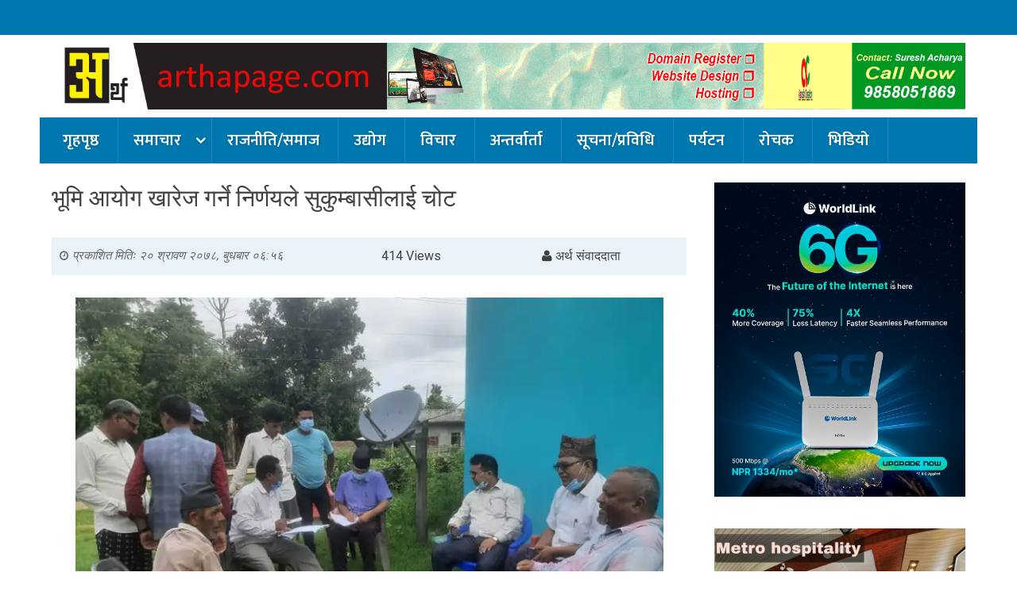

--- FILE ---
content_type: text/html; charset=UTF-8
request_url: https://arthapage.com/2021/08/31152/
body_size: 21876
content:
<!DOCTYPE html>
<html lang="en-US" prefix="og: http://ogp.me/ns# fb: http://ogp.me/ns/fb#">
<head>
<meta charset="UTF-8">
<meta property="fb:pages" content="1736170013325889" />
<meta name="viewport" content="width=device-width, initial-scale=1">
<link rel="profile" href="http://gmpg.org/xfn/11">
<link rel="pingback" href="https://arthapage.com/xmlrpc.php">
<link href="https://fonts.googleapis.com/css?family=Ek+Mukta:400,500,600,700,800|Teko:400,500,600,700,800" rel="stylesheet">
<!-- custom scrollbar CSS -->
<link rel="stylesheet" href="https://malihu.github.io/custom-scrollbar/jquery.mCustomScrollbar.min.css">
	
<!-- jQuery lib -->
<script src="https://ajax.googleapis.com/ajax/libs/jquery/1.11.0/jquery.min.js"></script>
	
<!-- custom scrollbar plugin script -->
<script src="https://malihu.github.io/custom-scrollbar/jquery.mCustomScrollbar.concat.min.js"></script>
<script src="https://ajax.googleapis.com/ajax/libs/jquery/1.9.1/jquery.min.js"></script>
<script type="text/javascript" id="st_insights_js" src="http://w.sharethis.com/button/buttons.js?publisher=fb960407-b621-4951-87ad-a02ab9322e71"></script>
	
	
<meta name='robots' content='index, follow, max-image-preview:large, max-snippet:-1, max-video-preview:-1' />

	<!-- This site is optimized with the Yoast SEO plugin v26.5 - https://yoast.com/wordpress/plugins/seo/ -->
	<title>भूमि आयोग खारेज गर्ने निर्णयले सुकुम्बासीलाई चोट - Arthapage</title>
	<link rel="canonical" href="https://arthapage.com/2021/08/31152/" />
	<meta property="og:locale" content="en_US" />
	<meta property="og:type" content="article" />
	<meta property="og:title" content="भूमि आयोग खारेज गर्ने निर्णयले सुकुम्बासीलाई चोट - Arthapage" />
	<meta property="og:description" content="लिलु डुम्रे /नेपाल लाईभबाट सरकारले भूमिसम्बन्धी समस्या समाधान आयोग खारेज गरेको छ। मंगलबारको मन्त्रिपरिषद् बैठकले देवी ज्ञवाली नेतृत्वको आयोग खारेज गर्ने निर्णय गरेको हो। तत्कालीन प्रधानमन्त्री केपी शर्मा ओलीले एमाले नेता ज्ञवालीको अध्यक्षतामा २०७७ वैशाखमा आयोग गठन गरेका थिए। भूमिहीन सुकुम्बासीलाई जग्गा उपलब्ध गराउन तथा अव्यवस्थित बसोबासीलाई व्यवस्थापन गर्ने भन्दै सरकारले आयोग गठन गरेको थियो। आयोग [&hellip;]" />
	<meta property="og:url" content="https://arthapage.com/2021/08/31152/" />
	<meta property="og:site_name" content="Arthapage" />
	<meta property="article:author" content="www.facebook.com/nepalgunjbusiness" />
	<meta property="article:published_time" content="2021-08-04T01:11:00+00:00" />
	<meta property="article:modified_time" content="2021-08-04T01:18:25+00:00" />
	<meta property="og:image" content="https://arthapage.com/wp-content/uploads/2021/08/123-1.jpg" />
	<meta name="author" content="अर्थ संवाददाता" />
	<meta name="twitter:card" content="summary_large_image" />
	<meta name="twitter:creator" content="@nepalgunjbusiness" />
	<meta name="twitter:label1" content="Written by" />
	<meta name="twitter:data1" content="अर्थ संवाददाता" />
	<meta name="twitter:label2" content="Est. reading time" />
	<meta name="twitter:data2" content="4 minutes" />
	<script type="application/ld+json" class="yoast-schema-graph">{"@context":"https://schema.org","@graph":[{"@type":"Article","@id":"https://arthapage.com/2021/08/31152/#article","isPartOf":{"@id":"https://arthapage.com/2021/08/31152/"},"author":{"name":"अर्थ संवाददाता","@id":"https://arthapage.com/#/schema/person/3c5a676ae10efceb776e04f0eab331c8"},"headline":"भूमि आयोग खारेज गर्ने निर्णयले सुकुम्बासीलाई चोट","datePublished":"2021-08-04T01:11:00+00:00","dateModified":"2021-08-04T01:18:25+00:00","mainEntityOfPage":{"@id":"https://arthapage.com/2021/08/31152/"},"wordCount":8,"publisher":{"@id":"https://arthapage.com/#organization"},"image":{"@id":"https://arthapage.com/2021/08/31152/#primaryimage"},"thumbnailUrl":"https://arthapage.com/wp-content/uploads/2021/08/123-1.jpg","articleSection":["नियमित समाचार","ब्रेकिङ न्यूज"],"inLanguage":"en-US"},{"@type":"WebPage","@id":"https://arthapage.com/2021/08/31152/","url":"https://arthapage.com/2021/08/31152/","name":"भूमि आयोग खारेज गर्ने निर्णयले सुकुम्बासीलाई चोट - Arthapage","isPartOf":{"@id":"https://arthapage.com/#website"},"primaryImageOfPage":{"@id":"https://arthapage.com/2021/08/31152/#primaryimage"},"image":{"@id":"https://arthapage.com/2021/08/31152/#primaryimage"},"thumbnailUrl":"https://arthapage.com/wp-content/uploads/2021/08/123-1.jpg","datePublished":"2021-08-04T01:11:00+00:00","dateModified":"2021-08-04T01:18:25+00:00","breadcrumb":{"@id":"https://arthapage.com/2021/08/31152/#breadcrumb"},"inLanguage":"en-US","potentialAction":[{"@type":"ReadAction","target":["https://arthapage.com/2021/08/31152/"]}]},{"@type":"ImageObject","inLanguage":"en-US","@id":"https://arthapage.com/2021/08/31152/#primaryimage","url":"https://i0.wp.com/arthapage.com/wp-content/uploads/2021/08/123-1.jpg?fit=960%2C720&ssl=1","contentUrl":"https://i0.wp.com/arthapage.com/wp-content/uploads/2021/08/123-1.jpg?fit=960%2C720&ssl=1","width":960,"height":720},{"@type":"BreadcrumbList","@id":"https://arthapage.com/2021/08/31152/#breadcrumb","itemListElement":[{"@type":"ListItem","position":1,"name":"Home","item":"https://arthapage.com/"},{"@type":"ListItem","position":2,"name":"भूमि आयोग खारेज गर्ने निर्णयले सुकुम्बासीलाई चोट"}]},{"@type":"WebSite","@id":"https://arthapage.com/#website","url":"https://arthapage.com/","name":"Arthapage","description":"Only Business Talk","publisher":{"@id":"https://arthapage.com/#organization"},"potentialAction":[{"@type":"SearchAction","target":{"@type":"EntryPoint","urlTemplate":"https://arthapage.com/?s={search_term_string}"},"query-input":{"@type":"PropertyValueSpecification","valueRequired":true,"valueName":"search_term_string"}}],"inLanguage":"en-US"},{"@type":"Organization","@id":"https://arthapage.com/#organization","name":"Arthapage","url":"https://arthapage.com/","logo":{"@type":"ImageObject","inLanguage":"en-US","@id":"https://arthapage.com/#/schema/logo/image/","url":"https://i0.wp.com/arthapage.com/wp-content/uploads/2019/11/cropped-74602148_2137404139887769_3485207579489992704_n.jpg?fit=1200%2C240&ssl=1","contentUrl":"https://i0.wp.com/arthapage.com/wp-content/uploads/2019/11/cropped-74602148_2137404139887769_3485207579489992704_n.jpg?fit=1200%2C240&ssl=1","width":1200,"height":240,"caption":"Arthapage"},"image":{"@id":"https://arthapage.com/#/schema/logo/image/"}},{"@type":"Person","@id":"https://arthapage.com/#/schema/person/3c5a676ae10efceb776e04f0eab331c8","name":"अर्थ संवाददाता","image":{"@type":"ImageObject","inLanguage":"en-US","@id":"https://arthapage.com/#/schema/person/image/","url":"https://secure.gravatar.com/avatar/712ce8af5300f6e2711b6d08b8b5eb39df4ac456e9f09d9d7a86aec630f49fe0?s=96&d=mm&r=g","contentUrl":"https://secure.gravatar.com/avatar/712ce8af5300f6e2711b6d08b8b5eb39df4ac456e9f09d9d7a86aec630f49fe0?s=96&d=mm&r=g","caption":"अर्थ संवाददाता"},"sameAs":["http://www.nepalgunjbusiness.com","www.facebook.com/nepalgunjbusiness","https://x.com/nepalgunjbusiness"],"url":"https://arthapage.com/author/kamal/"}]}</script>
	<!-- / Yoast SEO plugin. -->


<link rel='dns-prefetch' href='//secure.gravatar.com' />
<link rel='dns-prefetch' href='//stats.wp.com' />
<link rel='dns-prefetch' href='//fonts.googleapis.com' />
<link rel='dns-prefetch' href='//v0.wordpress.com' />
<link rel='preconnect' href='//c0.wp.com' />
<link rel='preconnect' href='//i0.wp.com' />
<link rel="alternate" type="application/rss+xml" title="Arthapage &raquo; Feed" href="https://arthapage.com/feed/" />
<script type="text/javascript" id="wpp-js" src="https://arthapage.com/wp-content/plugins/wordpress-popular-posts/assets/js/wpp.min.js?ver=7.3.6" data-sampling="0" data-sampling-rate="100" data-api-url="https://arthapage.com/wp-json/wordpress-popular-posts" data-post-id="31152" data-token="9dc828462c" data-lang="0" data-debug="0"></script>
<link rel="alternate" title="oEmbed (JSON)" type="application/json+oembed" href="https://arthapage.com/wp-json/oembed/1.0/embed?url=https%3A%2F%2Farthapage.com%2F2021%2F08%2F31152%2F" />
<link rel="alternate" title="oEmbed (XML)" type="text/xml+oembed" href="https://arthapage.com/wp-json/oembed/1.0/embed?url=https%3A%2F%2Farthapage.com%2F2021%2F08%2F31152%2F&#038;format=xml" />
<style id='wp-img-auto-sizes-contain-inline-css' type='text/css'>
img:is([sizes=auto i],[sizes^="auto," i]){contain-intrinsic-size:3000px 1500px}
/*# sourceURL=wp-img-auto-sizes-contain-inline-css */
</style>
<style id='wp-emoji-styles-inline-css' type='text/css'>

	img.wp-smiley, img.emoji {
		display: inline !important;
		border: none !important;
		box-shadow: none !important;
		height: 1em !important;
		width: 1em !important;
		margin: 0 0.07em !important;
		vertical-align: -0.1em !important;
		background: none !important;
		padding: 0 !important;
	}
/*# sourceURL=wp-emoji-styles-inline-css */
</style>
<style id='wp-block-library-inline-css' type='text/css'>
:root{--wp-block-synced-color:#7a00df;--wp-block-synced-color--rgb:122,0,223;--wp-bound-block-color:var(--wp-block-synced-color);--wp-editor-canvas-background:#ddd;--wp-admin-theme-color:#007cba;--wp-admin-theme-color--rgb:0,124,186;--wp-admin-theme-color-darker-10:#006ba1;--wp-admin-theme-color-darker-10--rgb:0,107,160.5;--wp-admin-theme-color-darker-20:#005a87;--wp-admin-theme-color-darker-20--rgb:0,90,135;--wp-admin-border-width-focus:2px}@media (min-resolution:192dpi){:root{--wp-admin-border-width-focus:1.5px}}.wp-element-button{cursor:pointer}:root .has-very-light-gray-background-color{background-color:#eee}:root .has-very-dark-gray-background-color{background-color:#313131}:root .has-very-light-gray-color{color:#eee}:root .has-very-dark-gray-color{color:#313131}:root .has-vivid-green-cyan-to-vivid-cyan-blue-gradient-background{background:linear-gradient(135deg,#00d084,#0693e3)}:root .has-purple-crush-gradient-background{background:linear-gradient(135deg,#34e2e4,#4721fb 50%,#ab1dfe)}:root .has-hazy-dawn-gradient-background{background:linear-gradient(135deg,#faaca8,#dad0ec)}:root .has-subdued-olive-gradient-background{background:linear-gradient(135deg,#fafae1,#67a671)}:root .has-atomic-cream-gradient-background{background:linear-gradient(135deg,#fdd79a,#004a59)}:root .has-nightshade-gradient-background{background:linear-gradient(135deg,#330968,#31cdcf)}:root .has-midnight-gradient-background{background:linear-gradient(135deg,#020381,#2874fc)}:root{--wp--preset--font-size--normal:16px;--wp--preset--font-size--huge:42px}.has-regular-font-size{font-size:1em}.has-larger-font-size{font-size:2.625em}.has-normal-font-size{font-size:var(--wp--preset--font-size--normal)}.has-huge-font-size{font-size:var(--wp--preset--font-size--huge)}.has-text-align-center{text-align:center}.has-text-align-left{text-align:left}.has-text-align-right{text-align:right}.has-fit-text{white-space:nowrap!important}#end-resizable-editor-section{display:none}.aligncenter{clear:both}.items-justified-left{justify-content:flex-start}.items-justified-center{justify-content:center}.items-justified-right{justify-content:flex-end}.items-justified-space-between{justify-content:space-between}.screen-reader-text{border:0;clip-path:inset(50%);height:1px;margin:-1px;overflow:hidden;padding:0;position:absolute;width:1px;word-wrap:normal!important}.screen-reader-text:focus{background-color:#ddd;clip-path:none;color:#444;display:block;font-size:1em;height:auto;left:5px;line-height:normal;padding:15px 23px 14px;text-decoration:none;top:5px;width:auto;z-index:100000}html :where(.has-border-color){border-style:solid}html :where([style*=border-top-color]){border-top-style:solid}html :where([style*=border-right-color]){border-right-style:solid}html :where([style*=border-bottom-color]){border-bottom-style:solid}html :where([style*=border-left-color]){border-left-style:solid}html :where([style*=border-width]){border-style:solid}html :where([style*=border-top-width]){border-top-style:solid}html :where([style*=border-right-width]){border-right-style:solid}html :where([style*=border-bottom-width]){border-bottom-style:solid}html :where([style*=border-left-width]){border-left-style:solid}html :where(img[class*=wp-image-]){height:auto;max-width:100%}:where(figure){margin:0 0 1em}html :where(.is-position-sticky){--wp-admin--admin-bar--position-offset:var(--wp-admin--admin-bar--height,0px)}@media screen and (max-width:600px){html :where(.is-position-sticky){--wp-admin--admin-bar--position-offset:0px}}

/*# sourceURL=wp-block-library-inline-css */
</style><style id='global-styles-inline-css' type='text/css'>
:root{--wp--preset--aspect-ratio--square: 1;--wp--preset--aspect-ratio--4-3: 4/3;--wp--preset--aspect-ratio--3-4: 3/4;--wp--preset--aspect-ratio--3-2: 3/2;--wp--preset--aspect-ratio--2-3: 2/3;--wp--preset--aspect-ratio--16-9: 16/9;--wp--preset--aspect-ratio--9-16: 9/16;--wp--preset--color--black: #000000;--wp--preset--color--cyan-bluish-gray: #abb8c3;--wp--preset--color--white: #ffffff;--wp--preset--color--pale-pink: #f78da7;--wp--preset--color--vivid-red: #cf2e2e;--wp--preset--color--luminous-vivid-orange: #ff6900;--wp--preset--color--luminous-vivid-amber: #fcb900;--wp--preset--color--light-green-cyan: #7bdcb5;--wp--preset--color--vivid-green-cyan: #00d084;--wp--preset--color--pale-cyan-blue: #8ed1fc;--wp--preset--color--vivid-cyan-blue: #0693e3;--wp--preset--color--vivid-purple: #9b51e0;--wp--preset--gradient--vivid-cyan-blue-to-vivid-purple: linear-gradient(135deg,rgb(6,147,227) 0%,rgb(155,81,224) 100%);--wp--preset--gradient--light-green-cyan-to-vivid-green-cyan: linear-gradient(135deg,rgb(122,220,180) 0%,rgb(0,208,130) 100%);--wp--preset--gradient--luminous-vivid-amber-to-luminous-vivid-orange: linear-gradient(135deg,rgb(252,185,0) 0%,rgb(255,105,0) 100%);--wp--preset--gradient--luminous-vivid-orange-to-vivid-red: linear-gradient(135deg,rgb(255,105,0) 0%,rgb(207,46,46) 100%);--wp--preset--gradient--very-light-gray-to-cyan-bluish-gray: linear-gradient(135deg,rgb(238,238,238) 0%,rgb(169,184,195) 100%);--wp--preset--gradient--cool-to-warm-spectrum: linear-gradient(135deg,rgb(74,234,220) 0%,rgb(151,120,209) 20%,rgb(207,42,186) 40%,rgb(238,44,130) 60%,rgb(251,105,98) 80%,rgb(254,248,76) 100%);--wp--preset--gradient--blush-light-purple: linear-gradient(135deg,rgb(255,206,236) 0%,rgb(152,150,240) 100%);--wp--preset--gradient--blush-bordeaux: linear-gradient(135deg,rgb(254,205,165) 0%,rgb(254,45,45) 50%,rgb(107,0,62) 100%);--wp--preset--gradient--luminous-dusk: linear-gradient(135deg,rgb(255,203,112) 0%,rgb(199,81,192) 50%,rgb(65,88,208) 100%);--wp--preset--gradient--pale-ocean: linear-gradient(135deg,rgb(255,245,203) 0%,rgb(182,227,212) 50%,rgb(51,167,181) 100%);--wp--preset--gradient--electric-grass: linear-gradient(135deg,rgb(202,248,128) 0%,rgb(113,206,126) 100%);--wp--preset--gradient--midnight: linear-gradient(135deg,rgb(2,3,129) 0%,rgb(40,116,252) 100%);--wp--preset--font-size--small: 13px;--wp--preset--font-size--medium: 20px;--wp--preset--font-size--large: 36px;--wp--preset--font-size--x-large: 42px;--wp--preset--spacing--20: 0.44rem;--wp--preset--spacing--30: 0.67rem;--wp--preset--spacing--40: 1rem;--wp--preset--spacing--50: 1.5rem;--wp--preset--spacing--60: 2.25rem;--wp--preset--spacing--70: 3.38rem;--wp--preset--spacing--80: 5.06rem;--wp--preset--shadow--natural: 6px 6px 9px rgba(0, 0, 0, 0.2);--wp--preset--shadow--deep: 12px 12px 50px rgba(0, 0, 0, 0.4);--wp--preset--shadow--sharp: 6px 6px 0px rgba(0, 0, 0, 0.2);--wp--preset--shadow--outlined: 6px 6px 0px -3px rgb(255, 255, 255), 6px 6px rgb(0, 0, 0);--wp--preset--shadow--crisp: 6px 6px 0px rgb(0, 0, 0);}:where(.is-layout-flex){gap: 0.5em;}:where(.is-layout-grid){gap: 0.5em;}body .is-layout-flex{display: flex;}.is-layout-flex{flex-wrap: wrap;align-items: center;}.is-layout-flex > :is(*, div){margin: 0;}body .is-layout-grid{display: grid;}.is-layout-grid > :is(*, div){margin: 0;}:where(.wp-block-columns.is-layout-flex){gap: 2em;}:where(.wp-block-columns.is-layout-grid){gap: 2em;}:where(.wp-block-post-template.is-layout-flex){gap: 1.25em;}:where(.wp-block-post-template.is-layout-grid){gap: 1.25em;}.has-black-color{color: var(--wp--preset--color--black) !important;}.has-cyan-bluish-gray-color{color: var(--wp--preset--color--cyan-bluish-gray) !important;}.has-white-color{color: var(--wp--preset--color--white) !important;}.has-pale-pink-color{color: var(--wp--preset--color--pale-pink) !important;}.has-vivid-red-color{color: var(--wp--preset--color--vivid-red) !important;}.has-luminous-vivid-orange-color{color: var(--wp--preset--color--luminous-vivid-orange) !important;}.has-luminous-vivid-amber-color{color: var(--wp--preset--color--luminous-vivid-amber) !important;}.has-light-green-cyan-color{color: var(--wp--preset--color--light-green-cyan) !important;}.has-vivid-green-cyan-color{color: var(--wp--preset--color--vivid-green-cyan) !important;}.has-pale-cyan-blue-color{color: var(--wp--preset--color--pale-cyan-blue) !important;}.has-vivid-cyan-blue-color{color: var(--wp--preset--color--vivid-cyan-blue) !important;}.has-vivid-purple-color{color: var(--wp--preset--color--vivid-purple) !important;}.has-black-background-color{background-color: var(--wp--preset--color--black) !important;}.has-cyan-bluish-gray-background-color{background-color: var(--wp--preset--color--cyan-bluish-gray) !important;}.has-white-background-color{background-color: var(--wp--preset--color--white) !important;}.has-pale-pink-background-color{background-color: var(--wp--preset--color--pale-pink) !important;}.has-vivid-red-background-color{background-color: var(--wp--preset--color--vivid-red) !important;}.has-luminous-vivid-orange-background-color{background-color: var(--wp--preset--color--luminous-vivid-orange) !important;}.has-luminous-vivid-amber-background-color{background-color: var(--wp--preset--color--luminous-vivid-amber) !important;}.has-light-green-cyan-background-color{background-color: var(--wp--preset--color--light-green-cyan) !important;}.has-vivid-green-cyan-background-color{background-color: var(--wp--preset--color--vivid-green-cyan) !important;}.has-pale-cyan-blue-background-color{background-color: var(--wp--preset--color--pale-cyan-blue) !important;}.has-vivid-cyan-blue-background-color{background-color: var(--wp--preset--color--vivid-cyan-blue) !important;}.has-vivid-purple-background-color{background-color: var(--wp--preset--color--vivid-purple) !important;}.has-black-border-color{border-color: var(--wp--preset--color--black) !important;}.has-cyan-bluish-gray-border-color{border-color: var(--wp--preset--color--cyan-bluish-gray) !important;}.has-white-border-color{border-color: var(--wp--preset--color--white) !important;}.has-pale-pink-border-color{border-color: var(--wp--preset--color--pale-pink) !important;}.has-vivid-red-border-color{border-color: var(--wp--preset--color--vivid-red) !important;}.has-luminous-vivid-orange-border-color{border-color: var(--wp--preset--color--luminous-vivid-orange) !important;}.has-luminous-vivid-amber-border-color{border-color: var(--wp--preset--color--luminous-vivid-amber) !important;}.has-light-green-cyan-border-color{border-color: var(--wp--preset--color--light-green-cyan) !important;}.has-vivid-green-cyan-border-color{border-color: var(--wp--preset--color--vivid-green-cyan) !important;}.has-pale-cyan-blue-border-color{border-color: var(--wp--preset--color--pale-cyan-blue) !important;}.has-vivid-cyan-blue-border-color{border-color: var(--wp--preset--color--vivid-cyan-blue) !important;}.has-vivid-purple-border-color{border-color: var(--wp--preset--color--vivid-purple) !important;}.has-vivid-cyan-blue-to-vivid-purple-gradient-background{background: var(--wp--preset--gradient--vivid-cyan-blue-to-vivid-purple) !important;}.has-light-green-cyan-to-vivid-green-cyan-gradient-background{background: var(--wp--preset--gradient--light-green-cyan-to-vivid-green-cyan) !important;}.has-luminous-vivid-amber-to-luminous-vivid-orange-gradient-background{background: var(--wp--preset--gradient--luminous-vivid-amber-to-luminous-vivid-orange) !important;}.has-luminous-vivid-orange-to-vivid-red-gradient-background{background: var(--wp--preset--gradient--luminous-vivid-orange-to-vivid-red) !important;}.has-very-light-gray-to-cyan-bluish-gray-gradient-background{background: var(--wp--preset--gradient--very-light-gray-to-cyan-bluish-gray) !important;}.has-cool-to-warm-spectrum-gradient-background{background: var(--wp--preset--gradient--cool-to-warm-spectrum) !important;}.has-blush-light-purple-gradient-background{background: var(--wp--preset--gradient--blush-light-purple) !important;}.has-blush-bordeaux-gradient-background{background: var(--wp--preset--gradient--blush-bordeaux) !important;}.has-luminous-dusk-gradient-background{background: var(--wp--preset--gradient--luminous-dusk) !important;}.has-pale-ocean-gradient-background{background: var(--wp--preset--gradient--pale-ocean) !important;}.has-electric-grass-gradient-background{background: var(--wp--preset--gradient--electric-grass) !important;}.has-midnight-gradient-background{background: var(--wp--preset--gradient--midnight) !important;}.has-small-font-size{font-size: var(--wp--preset--font-size--small) !important;}.has-medium-font-size{font-size: var(--wp--preset--font-size--medium) !important;}.has-large-font-size{font-size: var(--wp--preset--font-size--large) !important;}.has-x-large-font-size{font-size: var(--wp--preset--font-size--x-large) !important;}
/*# sourceURL=global-styles-inline-css */
</style>

<style id='classic-theme-styles-inline-css' type='text/css'>
/*! This file is auto-generated */
.wp-block-button__link{color:#fff;background-color:#32373c;border-radius:9999px;box-shadow:none;text-decoration:none;padding:calc(.667em + 2px) calc(1.333em + 2px);font-size:1.125em}.wp-block-file__button{background:#32373c;color:#fff;text-decoration:none}
/*# sourceURL=/wp-includes/css/classic-themes.min.css */
</style>
<link rel='stylesheet' id='Ny_dateConvertCSS-css' href='https://arthapage.com/wp-content/plugins/nyasro-nepali-date-converter/Nyasro_NDC_Style.css?ver=6.9' type='text/css' media='all' />
<link rel='stylesheet' id='wordpress-popular-posts-css-css' href='https://arthapage.com/wp-content/plugins/wordpress-popular-posts/assets/css/wpp.css?ver=7.3.6' type='text/css' media='all' />
<link rel='stylesheet' id='viral-fonts-css' href='//fonts.googleapis.com/css?family=Roboto+Condensed:300italic,400italic,700italic,400,300,700|Roboto:300,400,400i,500,700&#038;subset=latin,latin-ext' type='text/css' media='all' />
<link rel='stylesheet' id='font-awesome-css' href='https://arthapage.com/wp-content/themes/Arthapage/css/font-awesome.css?ver=4.6.2' type='text/css' media='all' />
<link rel='stylesheet' id='owl-carousel-css' href='https://arthapage.com/wp-content/themes/Arthapage/css/owl.carousel.css?ver=4.6.2' type='text/css' media='all' />
<link rel='stylesheet' id='bootstarp-css' href='https://arthapage.com/wp-content/themes/Arthapage/css/bootstrap-theme.min.css?ver=4.6.2' type='text/css' media='all' />
<link rel='stylesheet' id='bootstarp-css-css' href='https://arthapage.com/wp-content/themes/Arthapage/css/bootstrap.min.css?ver=4.6.2' type='text/css' media='all' />
<link rel='stylesheet' id='hover-css-css' href='https://arthapage.com/wp-content/themes/Arthapage/css/hover.css?ver=4.6.2' type='text/css' media='all' />
<link rel='stylesheet' id='hover-css-main-css' href='https://arthapage.com/wp-content/themes/Arthapage/css/hover.css?ver=4.6.2' type='text/css' media='all' />
<link rel='stylesheet' id='lightslider-css' href='https://arthapage.com/wp-content/themes/Arthapage/css/lightslider.css?ver=4.6.2' type='text/css' media='all' />
<link rel='stylesheet' id='viral-style-css' href='https://arthapage.com/wp-content/themes/Arthapage/style.css?ver=6.9' type='text/css' media='all' />
<style id='jetpack_facebook_likebox-inline-css' type='text/css'>
.widget_facebook_likebox {
	overflow: hidden;
}

/*# sourceURL=https://arthapage.com/wp-content/plugins/jetpack/modules/widgets/facebook-likebox/style.css */
</style>
<link rel='stylesheet' id='jetpack-swiper-library-css' href='https://c0.wp.com/p/jetpack/15.3.1/_inc/blocks/swiper.css' type='text/css' media='all' />
<link rel='stylesheet' id='jetpack-carousel-css' href='https://c0.wp.com/p/jetpack/15.3.1/modules/carousel/jetpack-carousel.css' type='text/css' media='all' />
<link rel='stylesheet' id='sharedaddy-css' href='https://c0.wp.com/p/jetpack/15.3.1/modules/sharedaddy/sharing.css' type='text/css' media='all' />
<link rel='stylesheet' id='social-logos-css' href='https://c0.wp.com/p/jetpack/15.3.1/_inc/social-logos/social-logos.min.css' type='text/css' media='all' />
<script type="text/javascript" src="https://c0.wp.com/c/6.9/wp-includes/js/jquery/jquery.min.js" id="jquery-core-js"></script>
<script type="text/javascript" src="https://c0.wp.com/c/6.9/wp-includes/js/jquery/jquery-migrate.min.js" id="jquery-migrate-js"></script>
<link rel="https://api.w.org/" href="https://arthapage.com/wp-json/" /><link rel="alternate" title="JSON" type="application/json" href="https://arthapage.com/wp-json/wp/v2/posts/31152" /><link rel="EditURI" type="application/rsd+xml" title="RSD" href="https://arthapage.com/xmlrpc.php?rsd" />
<meta name="generator" content="WordPress 6.9" />
<link rel='shortlink' href='https://wp.me/pbz2Vc-86s' />
	<style>img#wpstats{display:none}</style>
		            <style id="wpp-loading-animation-styles">@-webkit-keyframes bgslide{from{background-position-x:0}to{background-position-x:-200%}}@keyframes bgslide{from{background-position-x:0}to{background-position-x:-200%}}.wpp-widget-block-placeholder,.wpp-shortcode-placeholder{margin:0 auto;width:60px;height:3px;background:#dd3737;background:linear-gradient(90deg,#dd3737 0%,#571313 10%,#dd3737 100%);background-size:200% auto;border-radius:3px;-webkit-animation:bgslide 1s infinite linear;animation:bgslide 1s infinite linear}</style>
            <link rel="icon" href="https://i0.wp.com/arthapage.com/wp-content/uploads/2020/04/cropped-cropped-74602148_2137404139887769_3485207579489992704_n.jpg?fit=32%2C32&#038;ssl=1" sizes="32x32" />
<link rel="icon" href="https://i0.wp.com/arthapage.com/wp-content/uploads/2020/04/cropped-cropped-74602148_2137404139887769_3485207579489992704_n.jpg?fit=192%2C192&#038;ssl=1" sizes="192x192" />
<link rel="apple-touch-icon" href="https://i0.wp.com/arthapage.com/wp-content/uploads/2020/04/cropped-cropped-74602148_2137404139887769_3485207579489992704_n.jpg?fit=180%2C180&#038;ssl=1" />
<meta name="msapplication-TileImage" content="https://i0.wp.com/arthapage.com/wp-content/uploads/2020/04/cropped-cropped-74602148_2137404139887769_3485207579489992704_n.jpg?fit=270%2C270&#038;ssl=1" />

<!-- START - Open Graph and Twitter Card Tags 3.3.7 -->
 <!-- Facebook Open Graph -->
  <meta property="og:locale" content="en_US"/>
  <meta property="og:site_name" content="Arthapage"/>
  <meta property="og:title" content="भूमि आयोग खारेज गर्ने निर्णयले सुकुम्बासीलाई चोट"/>
  <meta property="og:url" content="https://arthapage.com/2021/08/31152/"/>
  <meta property="og:type" content="article"/>
  <meta property="og:description" content="लिलु डुम्रे /नेपाल लाईभबाट


सरकारले भूमिसम्बन्धी समस्या समाधान आयोग खारेज गरेको छ। मंगलबारको मन्त्रिपरिषद् बैठकले देवी ज्ञवाली नेतृत्वको आयोग खारेज गर्ने निर्णय गरेको हो। तत्कालीन प्रधानमन्त्री केपी शर्मा ओलीले एमाले नेता ज्ञवालीको अध्यक्षतामा २०७७ वैशाखमा आयोग गठन गरेका थिए। भूमिहीन सुकुम्बासील"/>
  <meta property="og:image" content="https://arthapage.com/wp-content/uploads/2021/08/123-1.jpg"/>
  <meta property="og:image:url" content="https://arthapage.com/wp-content/uploads/2021/08/123-1.jpg"/>
  <meta property="og:image:secure_url" content="https://arthapage.com/wp-content/uploads/2021/08/123-1.jpg"/>
  <meta property="article:published_time" content="&#2408;&#2406; श्रावण &#2408;&#2406;&#2413;&#2414;, बुधबार &#2406;&#2412;:&#2411;&#2412;"/>
  <meta property="article:modified_time" content="2021-08-04T07:03:25+05:45" />
  <meta property="og:updated_time" content="2021-08-04T07:03:25+05:45" />
  <meta property="article:section" content="नियमित समाचार"/>
  <meta property="article:section" content="ब्रेकिङ न्यूज"/>
  <meta property="article:author" content="www.facebook.com/nepalgunjbusiness"/>
  <meta property="fb:app_id" content="116595472621156"/>
 <!-- Google+ / Schema.org -->
  <meta itemprop="name" content="भूमि आयोग खारेज गर्ने निर्णयले सुकुम्बासीलाई चोट"/>
  <meta itemprop="headline" content="भूमि आयोग खारेज गर्ने निर्णयले सुकुम्बासीलाई चोट"/>
  <meta itemprop="description" content="लिलु डुम्रे /नेपाल लाईभबाट


सरकारले भूमिसम्बन्धी समस्या समाधान आयोग खारेज गरेको छ। मंगलबारको मन्त्रिपरिषद् बैठकले देवी ज्ञवाली नेतृत्वको आयोग खारेज गर्ने निर्णय गरेको हो। तत्कालीन प्रधानमन्त्री केपी शर्मा ओलीले एमाले नेता ज्ञवालीको अध्यक्षतामा २०७७ वैशाखमा आयोग गठन गरेका थिए। भूमिहीन सुकुम्बासील"/>
  <meta itemprop="image" content="https://arthapage.com/wp-content/uploads/2021/08/123-1.jpg"/>
  <meta itemprop="datePublished" content="&#2408;&#2"/>
  <meta itemprop="dateModified" content="2021-08-04T07:03:25+05:45" />
  <meta itemprop="author" content="अर्थ संवाददाता"/>
  <!--<meta itemprop="publisher" content="Arthapage"/>--> <!-- To solve: The attribute publisher.itemtype has an invalid value -->
 <!-- Twitter Cards -->
  <meta name="twitter:title" content="भूमि आयोग खारेज गर्ने निर्णयले सुकुम्बासीलाई चोट"/>
  <meta name="twitter:url" content="https://arthapage.com/2021/08/31152/"/>
  <meta name="twitter:description" content="लिलु डुम्रे /नेपाल लाईभबाट


सरकारले भूमिसम्बन्धी समस्या समाधान आयोग खारेज गरेको छ। मंगलबारको मन्त्रिपरिषद् बैठकले देवी ज्ञवाली नेतृत्वको आयोग खारेज गर्ने निर्णय गरेको हो। तत्कालीन प्रधानमन्त्री केपी शर्मा ओलीले एमाले नेता ज्ञवालीको अध्यक्षतामा २०७७ वैशाखमा आयोग गठन गरेका थिए। भूमिहीन सुकुम्बासील"/>
  <meta name="twitter:image" content="https://arthapage.com/wp-content/uploads/2021/08/123-1.jpg"/>
  <meta name="twitter:card" content="summary_large_image"/>
  <meta name="twitter:creator" content="@nepalgunjbusiness"/>
 <!-- SEO -->
 <!-- Misc. tags -->
 <!-- is_singular -->
<!-- END - Open Graph and Twitter Card Tags 3.3.7 -->
	

<script src="https://cdn.onesignal.com/sdks/OneSignalSDK.js" async=""></script>
<script>
  var OneSignal = window.OneSignal || [];
  OneSignal.push(function() {
    OneSignal.init({
      appId: "38679f4e-e52e-4004-a57e-d281a58a25cb",
    });
  });
</script>
	
<script>
  window.fbAsyncInit = function() {
    FB.init({
      appId      : '1454963488143701',
      xfbml      : true,
      version    : 'v2.9'
    });
    FB.AppEvents.logPageView();
  };

  (function(d, s, id){
     var js, fjs = d.getElementsByTagName(s)[0];
     if (d.getElementById(id)) {return;}
     js = d.createElement(s); js.id = id;
     js.src = "//connect.facebook.net/en_US/sdk.js";
     fjs.parentNode.insertBefore(js, fjs);
   }(document, 'script', 'facebook-jssdk'));
</script>

<script>
			/**
			 * Used to demonstrate Hover.css only. Not required when adding
			 * Hover.css to your own pages. Prevents a link from being
			 * navigated and gaining focus.
			 */
			var effects = document.querySelectorAll('.effects')[0];

			effects.addEventListener('click', function(e) {

				if (e.target.className.indexOf('hvr') > -1) {
					e.preventDefault();
					e.target.blur();

				}
			});
		</script>
		
			
	<script>
    	 $(document).ready(function() {
			$("#content-slider").lightSlider({
                loop:true,
                keyPress:true
            });
            $('#image-gallery').lightSlider({
                gallery:true,
                item:1,
                thumbItem:9,
                slideMargin: 0,
                speed:500,
                auto:true,
                loop:true,
                onSliderLoad: function() {
                    $('#image-gallery').removeClass('cS-hidden');
                }  
        
		});
	
		});
    </script>
	<!-- Global site tag (gtag.js) - Google Analytics -->
<script async src="https://www.googletagmanager.com/gtag/js?id=UA-113505648-1"></script>
<script>
  window.dataLayer = window.dataLayer || [];
  function gtag(){dataLayer.push(arguments);}
  gtag('js', new Date());

  gtag('config', 'UA-113505648-1');
</script>


</head>

<body class="wp-singular post-template-default single single-post postid-31152 single-format-standard wp-custom-logo wp-theme-Arthapage group-blog">
<div id="vl-page">
	<header id="vl-masthead" class="vl-site-header">
		<div class="vl-top-header">
			<div class="vl-container clearfix">
				<div class="vl-top-left-header">

            <iframe scrolling="no" border="0" frameborder="0" marginwidth="0" marginheight="0" allowtransparency="true" src="http://www.ashesh.com.np/linknepali-time.php?time_only=no&amp;font_color=FFF&amp;aj_time=yes&amp;font_size=12&amp;line_brake=0&amp;api=711239g129" style="color:#000; text-align:center;padding-top: 5px;" width="334" height="22"></iframe>
				</div>

				<div class="vl-top-right-header">
									</div>
			</div>
		</div>

		<div class="vl-header">
			<div class="vl-container clearfix">
				<div id="vl-site-branding">
					<a href="https://arthapage.com/" class="custom-logo-link" rel="home"><img width="1200" height="240" src="https://i0.wp.com/arthapage.com/wp-content/uploads/2019/11/cropped-74602148_2137404139887769_3485207579489992704_n.jpg?fit=1200%2C240&amp;ssl=1" class="custom-logo" alt="Arthapage" decoding="async" fetchpriority="high" srcset="https://i0.wp.com/arthapage.com/wp-content/uploads/2019/11/cropped-74602148_2137404139887769_3485207579489992704_n.jpg?w=1200&amp;ssl=1 1200w, https://i0.wp.com/arthapage.com/wp-content/uploads/2019/11/cropped-74602148_2137404139887769_3485207579489992704_n.jpg?resize=300%2C60&amp;ssl=1 300w, https://i0.wp.com/arthapage.com/wp-content/uploads/2019/11/cropped-74602148_2137404139887769_3485207579489992704_n.jpg?resize=1024%2C205&amp;ssl=1 1024w, https://i0.wp.com/arthapage.com/wp-content/uploads/2019/11/cropped-74602148_2137404139887769_3485207579489992704_n.jpg?resize=768%2C154&amp;ssl=1 768w" sizes="(max-width: 1200px) 100vw, 1200px" data-attachment-id="12867" data-permalink="https://arthapage.com/cropped-74602148_2137404139887769_3485207579489992704_n-jpg/" data-orig-file="https://i0.wp.com/arthapage.com/wp-content/uploads/2019/11/cropped-74602148_2137404139887769_3485207579489992704_n.jpg?fit=1200%2C240&amp;ssl=1" data-orig-size="1200,240" data-comments-opened="0" data-image-meta="{&quot;aperture&quot;:&quot;0&quot;,&quot;credit&quot;:&quot;&quot;,&quot;camera&quot;:&quot;&quot;,&quot;caption&quot;:&quot;&quot;,&quot;created_timestamp&quot;:&quot;0&quot;,&quot;copyright&quot;:&quot;&quot;,&quot;focal_length&quot;:&quot;0&quot;,&quot;iso&quot;:&quot;0&quot;,&quot;shutter_speed&quot;:&quot;0&quot;,&quot;title&quot;:&quot;&quot;,&quot;orientation&quot;:&quot;0&quot;}" data-image-title="cropped-74602148_2137404139887769_3485207579489992704_n.jpg" data-image-description="&lt;p&gt;https://arthapage.com/wp-content/uploads/2019/11/cropped-74602148_2137404139887769_3485207579489992704_n.jpg&lt;/p&gt;
" data-image-caption="" data-medium-file="https://i0.wp.com/arthapage.com/wp-content/uploads/2019/11/cropped-74602148_2137404139887769_3485207579489992704_n.jpg?fit=300%2C60&amp;ssl=1" data-large-file="https://i0.wp.com/arthapage.com/wp-content/uploads/2019/11/cropped-74602148_2137404139887769_3485207579489992704_n.jpg?fit=740%2C148&amp;ssl=1" /></a>				</div><!-- .site-branding -->

				 
				<div class="vl-header-ads">
					<aside id="media_image-27" class="widget widget_media_image"><img width="1300" height="150" src="https://i0.wp.com/arthapage.com/wp-content/uploads/2020/10/Arush-Creation-Long.gif?fit=1300%2C150&amp;ssl=1" class="image wp-image-27058  attachment-full size-full" alt="" style="max-width: 100%; height: auto;" decoding="async" data-attachment-id="27058" data-permalink="https://arthapage.com/arush-creation-long/" data-orig-file="https://i0.wp.com/arthapage.com/wp-content/uploads/2020/10/Arush-Creation-Long.gif?fit=1300%2C150&amp;ssl=1" data-orig-size="1300,150" data-comments-opened="0" data-image-meta="{&quot;aperture&quot;:&quot;0&quot;,&quot;credit&quot;:&quot;&quot;,&quot;camera&quot;:&quot;&quot;,&quot;caption&quot;:&quot;&quot;,&quot;created_timestamp&quot;:&quot;0&quot;,&quot;copyright&quot;:&quot;&quot;,&quot;focal_length&quot;:&quot;0&quot;,&quot;iso&quot;:&quot;0&quot;,&quot;shutter_speed&quot;:&quot;0&quot;,&quot;title&quot;:&quot;&quot;,&quot;orientation&quot;:&quot;0&quot;}" data-image-title="Arush-Creation-Long" data-image-description="" data-image-caption="" data-medium-file="https://i0.wp.com/arthapage.com/wp-content/uploads/2020/10/Arush-Creation-Long.gif?fit=300%2C35&amp;ssl=1" data-large-file="https://i0.wp.com/arthapage.com/wp-content/uploads/2020/10/Arush-Creation-Long.gif?fit=740%2C85&amp;ssl=1" /></aside>				</div>
							</div>
		</div>

		<nav id="vl-site-navigation" class="vl-main-navigation">
		<div class="vl-toggle-menu"><span></span></div>
			<div class="vl-menu vl-clearfix"><ul id="menu-menu-1" class="vl-clearfix"><li id="menu-item-11" class="menu-item menu-item-type-post_type menu-item-object-page menu-item-home menu-item-11"><a href="https://arthapage.com/">गृहपृष्ठ</a></li>
<li id="menu-item-16" class="menu-item menu-item-type-taxonomy menu-item-object-category current-post-ancestor current-menu-parent current-post-parent menu-item-has-children menu-item-16"><a href="https://arthapage.com/category/news/">समाचार</a>
<ul class="sub-menu">
	<li id="menu-item-23" class="menu-item menu-item-type-taxonomy menu-item-object-category menu-item-23"><a href="https://arthapage.com/category/purbadhar/">पूर्वाधार</a></li>
	<li id="menu-item-17" class="menu-item menu-item-type-taxonomy menu-item-object-category menu-item-17"><a href="https://arthapage.com/category/bank/">बैंक</a></li>
	<li id="menu-item-25" class="menu-item menu-item-type-taxonomy menu-item-object-category menu-item-25"><a href="https://arthapage.com/category/auto/">अटो</a></li>
</ul>
</li>
<li id="menu-item-19" class="menu-item menu-item-type-taxonomy menu-item-object-category menu-item-19"><a href="https://arthapage.com/category/rajniti/">राजनीति/समाज</a></li>
<li id="menu-item-20" class="menu-item menu-item-type-taxonomy menu-item-object-category menu-item-20"><a href="https://arthapage.com/category/lagani/">उद्योग</a></li>
<li id="menu-item-22" class="menu-item menu-item-type-taxonomy menu-item-object-category menu-item-22"><a href="https://arthapage.com/category/article/">विचार</a></li>
<li id="menu-item-13" class="menu-item menu-item-type-taxonomy menu-item-object-category menu-item-13"><a href="https://arthapage.com/category/interview/">अन्तर्वार्ता</a></li>
<li id="menu-item-14" class="menu-item menu-item-type-taxonomy menu-item-object-category menu-item-14"><a href="https://arthapage.com/category/suchana/">सूचना/प्रविधि</a></li>
<li id="menu-item-15" class="menu-item menu-item-type-taxonomy menu-item-object-category menu-item-15"><a href="https://arthapage.com/category/prayatan/">पर्यटन</a></li>
<li id="menu-item-21" class="menu-item menu-item-type-taxonomy menu-item-object-category menu-item-21"><a href="https://arthapage.com/category/rochak/">रोचक</a></li>
<li id="menu-item-18" class="menu-item menu-item-type-taxonomy menu-item-object-category menu-item-18"><a href="https://arthapage.com/category/video/">भिडियो</a></li>
</ul></div>		</nav><!-- #vl-site-navigation -->
		
	</header><!-- #vl-masthead -->
<script type="text/javascript"></script>
<script src="http://ajax.googleapis.com/ajax/libs/
jquery/1.11.1/jquery.min.js"></script>
<script>
$(document).ready(function() {
    var i = 0;
    $(".marquee").last().addClass("last");
    $(".marquee").each(function() {
          var $this = $(this);
          $this.css("top", i);
          i += $this.height();
          doScroll($this);
    });
});

    function doScroll($ele) {
        var top = parseInt($ele.css("top"));
        if(top < 0) { //bit arbitrary!
            var $lastEle = $(".last");
            $lastEle.removeClass("last");
            $ele.addClass("last");
            var top = (parseInt($lastEle.css("top")) + $lastEle.height());
            $ele.css("top", top);
        }
        $ele.animate({ top: (parseInt(top)-600) },
200,'linear', function() {doScroll($(this))});
    }

</script>
	
	<style>

.topHeader{background:#46688a;padding:3px;color:#fff}.topHeader #languagePrefrences a{color:#fff;text-decoration:none}.prevnext a{color:#2964a0!important}.affix{top:0;z-index:9999!important;width:100%}
#newsTicker {
      width: 100%;
      white-space: nowrap;
      overflow: hidden;
      box-sizing: border-box;
      z-index: 998;
    }
    .date {
      margin-right: 10px;
      text-decoration: underline;
    }
    .story {
      margin-right: 20px;
    }
    #newsTicker .content{
      margin: 0;
      display: inline-block;
      font-size: 18px;
      padding-left: 100%;
      animation: tickerTape 60s linear infinite;
    }
    #newsTicker .content a{
        color:white;
        text-decoration: none;
		-moz-animation-play-state: paused;
 -webkit-animation-play-state: paused;
 animation-play-state: paused;
 
    }

     #newsTicker .content a:hover{
        color:tomato;
        transition: 0.4s;
    }

    @keyframes  tickerTape {
      0% {
        transform: translate(0, 0);
      }
      100% {
        transform: translate(-100%, 0);
      }
    }
</style>

				
				
	
	
	
	<div id="vl-content" class="vl-site-content">
		
		<br>
<div class="vl-container">
	<div id="primary" class="content-area">

		<header class="vl-main-header">
			<h1>भूमि आयोग खारेज गर्ने निर्णयले सुकुम्बासीलाई चोट</h1>		</header><!-- .entry-header -->

		
			<article id="post-31152" class="vl-article-content post-31152 post type-post status-publish format-standard hentry category-news category-breaking-news">
	<aside id="custom_html-3" class="widget_text widget widget_custom_html"><div class="textwidget custom-html-widget"><div id="aarush-widget-container"></div></div></aside>	<header class="entry-header" style="background: #1377af17;padding: 10px;">
		
<div class="row post-meta muted text-left">
<div class="col-6 col-sm-6">
<div class="posted-on"><i class="fa fa-clock-o" aria-hidden="true"></i>प्रकाशित मितिः <time class="entry-date published" datetime="&#2408;&#2406; श्रावण &#2408;&#2406;&#2413;&#2414;, बुधबार &#2406;&#2412;:&#2411;&#2412;">&#2408;&#2406; श्रावण &#2408;&#2406;&#2413;&#2414;, बुधबार &#2406;&#2412;:&#2411;&#2412;</time><time class="updated" datetime="2021-08-04T07:03:25+05:45">August 4, 2021</time><span class="byline"> </span></div>	</div>
<div class="col-3 col-sm-3">
414  Views
	</div>
<div class="col-3 col-sm-3">
<i class="fa fa-user" aria-hidden="true"></i>
अर्थ संवाददाता </div>
</div>


	</header>
	 <span class='st_facebook_hcount' displayText='Facebook'></span>
<span class='st_twitter_hcount' displayText='Tweet'></span>
<span class='st_googleplus_hcount' displayText='Google +'></span>
<span class='st__hcount' displayText=''></span>
<span class='st_email_hcount' displayText='Email'></span>
<span class='st_sharethis_hcount' displayText='ShareThis'></span>

	<br>
	
	<div class="entry-content">
		<p><strong><img data-recalc-dims="1" decoding="async" data-attachment-id="31153" data-permalink="https://arthapage.com/2021/08/31152/123-76/" data-orig-file="https://i0.wp.com/arthapage.com/wp-content/uploads/2021/08/123-1.jpg?fit=960%2C720&amp;ssl=1" data-orig-size="960,720" data-comments-opened="0" data-image-meta="{&quot;aperture&quot;:&quot;0&quot;,&quot;credit&quot;:&quot;&quot;,&quot;camera&quot;:&quot;&quot;,&quot;caption&quot;:&quot;&quot;,&quot;created_timestamp&quot;:&quot;0&quot;,&quot;copyright&quot;:&quot;&quot;,&quot;focal_length&quot;:&quot;0&quot;,&quot;iso&quot;:&quot;0&quot;,&quot;shutter_speed&quot;:&quot;0&quot;,&quot;title&quot;:&quot;&quot;,&quot;orientation&quot;:&quot;0&quot;}" data-image-title="123" data-image-description="" data-image-caption="" data-medium-file="https://i0.wp.com/arthapage.com/wp-content/uploads/2021/08/123-1.jpg?fit=300%2C225&amp;ssl=1" data-large-file="https://i0.wp.com/arthapage.com/wp-content/uploads/2021/08/123-1.jpg?fit=740%2C555&amp;ssl=1" class="wp-image-31153 size-full aligncenter" src="https://i0.wp.com/arthapage.com/wp-content/uploads/2021/08/123-1.jpg?resize=740%2C555&#038;ssl=1" alt="" width="740" height="555" srcset="https://i0.wp.com/arthapage.com/wp-content/uploads/2021/08/123-1.jpg?w=960&amp;ssl=1 960w, https://i0.wp.com/arthapage.com/wp-content/uploads/2021/08/123-1.jpg?resize=300%2C225&amp;ssl=1 300w, https://i0.wp.com/arthapage.com/wp-content/uploads/2021/08/123-1.jpg?resize=768%2C576&amp;ssl=1 768w" sizes="(max-width: 740px) 100vw, 740px" /></strong></p>
<ul>
<li><strong><em>लिलु डुम्रे /नेपाल लाईभबाट</em></strong></li>
</ul>
<p><em><br />
सरकारले भूमिसम्बन्धी समस्या समाधान आयोग खारेज गरेको छ। मंगलबारको मन्त्रिपरिषद् बैठकले देवी ज्ञवाली नेतृत्वको आयोग खारेज गर्ने निर्णय गरेको हो। तत्कालीन प्रधानमन्त्री केपी शर्मा ओलीले एमाले नेता ज्ञवालीको अध्यक्षतामा २०७७ वैशाखमा आयोग गठन गरेका थिए। भूमिहीन सुकुम्बासीलाई जग्गा उपलब्ध गराउन तथा अव्यवस्थित बसोबासीलाई व्यवस्थापन गर्ने भन्दै सरकारले आयोग गठन गरेको थियो। </em></p>
<p><em>आयोग गठन भएपछि ७७ वटै जिल्लामा जिल्लास्तरीय भूमिसम्बन्धी समस्या समाधान समितिहरु गठन भएका थिए। तर, जिल्लास्तरमा समिति गठनको कार्यलाई कार्यकर्ता भर्ती गर्ने माध्यम बनाइएको भन्दै पछिल्लो समय आयोगको आलोचनासमेत हुँदै आएको थियो। आयोग गठनपछिको १४ महिनामा भएका काम र आयोग खारेज गर्ने सरकारको निर्णयपछि के हुन्छ भन्ने सन्दर्भमा विघटित आयोगका अध्यक्ष ज्ञवालीसँग गरेको कुराकानी:  </em></p>
<div class="row insert-ad mt-2 mb-3">
<div class="items col-sm-4 col-md-4"><strong>सरकारले आयोग खारेज गर्ने निर्णय गरेको छ, अब के हुन्छ? </strong></div>
</div>
<p>भूमिहीन सुकुम्वासी, अव्यवस्थित बसोवासी र श्रमजीवि जो शताब्दीऔंंदेखि दलहनमा परेका दलितहरूको संवैधानिक अधिकार सुनिश्चित गर्न सरकारले आयोग गठन गरेको हो। यो काममा युद्धस्तरमै लागेको अवस्था थियो। करिब १२ लाखको लगत संकलन गरेका थियौं भने सिस्टममा एक लाख लगत इन्ट्री गरी नौ हजार बिघाभन्दा बढी जग्गाको नापजाँच गरिसकेका थियौं। मनमोहन अधिकारी प्रधानमन्त्री भएको समयमा गठन भएको ऋषिराज लुम्साली आयोगले काम गर्न खोज्दा जसरी ढालिएको थियो अहिले त्यस्तै भएको छ।</p>
<p><strong>१४ महिनामा के-के काम गर्नुभयो त? </strong><br />
७४३ पालिकासँग कार्यसम्पादन हस्ताक्षर भएको थियो। स्थानीय पालिकासँग मिलेर गर्नुपर्ने भएकाले त्यही अनुसार काम अघि बढेको थियो। को सुकुम्वासी हो, को होइन भनेर सम्बन्धित पालिकाले छुट्याउने हो। हामीले विभिन्न तह र समिति बनाएका थियौं। हजारौं सहजीकरण समिति हामीले निर्माण गरेका थियौं। हामीले भूमिहीनको लगत निकाल्न सार्वजनिक सूचना निकालेका थियौं। ५५३ पालिकामा हामीले लगत संकलनको सूचना प्रकाशित गर्‍यौं। ३१९ पालिकाले आफ्नो लगत संकलन गर्ने काम सम्पन्न गरेका छन्। सुकुम्वासी दुई लाख ४७ हजार र अव्यस्थित बसोवासी नौ लाख ८० हजार ७६१ को लगत संकलन गरिएको छ। एक लाख ७१ हजारको लगतको एउटा सिस्टममा ल्याएको थियौं। देशभरकै एउटा प्रणाली बनाएर रेकर्ड बनाएका थियौं। अहिलेसम्म विगतका अधुरा आयोगको ४५ हजार निवेदन हेरेका छौं। अचानक यो आयोगको विघटन गरेर कुन वर्गको सेवा गर्न खोजेको हो मैले बुझेको छैन।</p>
<p><strong>राजनीतिक प्रतिशोध भन्न खोज्नुभएको हो? </strong><br />
विगतमा मनमोहन अधिकारीको समयमा पनि यही भएको हो। यो सरकारले सुकुम्वासी, भूमिहीन र अव्यवस्थित बसोवास गरेका मानिसहरूको अधिकार आवश्यक छैन भन्ने देखिएको छ। यो सुकुम्वासीविरोधी काम भएको छ। भूमिहीनविरुद्धको काम भएको छ। भूमिहीन, वर्गविरोधी काम भएको छ। राजनीतिक प्रतिशोध त छँदै छ। पीडित र गरिबहरूको आवाज उहाँहरूले सुन्न चाहनुभएन।</p>
<figure id="attachment_31154" aria-describedby="caption-attachment-31154" style="width: 777px" class="wp-caption aligncenter"><img data-recalc-dims="1" decoding="async" data-attachment-id="31154" data-permalink="https://arthapage.com/2021/08/31152/1616917509_devi-gyawali/" data-orig-file="https://i0.wp.com/arthapage.com/wp-content/uploads/2021/08/1616917509_Devi-Gyawali.jpg?fit=777%2C480&amp;ssl=1" data-orig-size="777,480" data-comments-opened="0" data-image-meta="{&quot;aperture&quot;:&quot;0&quot;,&quot;credit&quot;:&quot;&quot;,&quot;camera&quot;:&quot;&quot;,&quot;caption&quot;:&quot;&quot;,&quot;created_timestamp&quot;:&quot;0&quot;,&quot;copyright&quot;:&quot;&quot;,&quot;focal_length&quot;:&quot;0&quot;,&quot;iso&quot;:&quot;0&quot;,&quot;shutter_speed&quot;:&quot;0&quot;,&quot;title&quot;:&quot;&quot;,&quot;orientation&quot;:&quot;0&quot;}" data-image-title="1616917509_Devi-Gyawali" data-image-description="" data-image-caption="" data-medium-file="https://i0.wp.com/arthapage.com/wp-content/uploads/2021/08/1616917509_Devi-Gyawali.jpg?fit=300%2C185&amp;ssl=1" data-large-file="https://i0.wp.com/arthapage.com/wp-content/uploads/2021/08/1616917509_Devi-Gyawali.jpg?fit=740%2C457&amp;ssl=1" class="wp-image-31154 size-full" src="https://i0.wp.com/arthapage.com/wp-content/uploads/2021/08/1616917509_Devi-Gyawali.jpg?resize=740%2C457&#038;ssl=1" alt="" width="740" height="457" srcset="https://i0.wp.com/arthapage.com/wp-content/uploads/2021/08/1616917509_Devi-Gyawali.jpg?w=777&amp;ssl=1 777w, https://i0.wp.com/arthapage.com/wp-content/uploads/2021/08/1616917509_Devi-Gyawali.jpg?resize=300%2C185&amp;ssl=1 300w, https://i0.wp.com/arthapage.com/wp-content/uploads/2021/08/1616917509_Devi-Gyawali.jpg?resize=768%2C474&amp;ssl=1 768w" sizes="(max-width: 740px) 100vw, 740px" /><figcaption id="caption-attachment-31154" class="wp-caption-text">देवी ज्ञवाली ( बिघटित आयोग अध्यक्ष)</figcaption></figure>
<p><strong>विगतका आयोगको कमजोरी के रहेछन् त? </strong><br />
विगतका आयोगको काम गराइको कुनै तथ्यांक र रेकर्ड पाइएन। उनीहरूले कति काम गरे त्यसको तथ्यांक राखेको भेटिएन। अहिले हामीले निश्चित प्रणाली बनाएर रेकर्ड राखेका छौं। यो आवश्यक परेको समयमा खोज्न सकिने बनाइएको छ। हाम्रो प्रणाली वैज्ञानिक हुनुपर्ने भनेर काम गरेका थियौं। अहिले हामी सुकुम्वासी भनेकै भरमा पत्याउने काम भएको छैन। देशभरका कुनै पनि क्षेत्रमा भएको जमिन नागरिकता हाल्ने बित्तिकै देखाउने व्यवस्था गरेर काम अघि बढाएका थियौं।</p><div class="ifdzs693c4305931c7" ><img data-recalc-dims="1" class="alignnone wp-image-42145 size-full" src="https://i0.wp.com/arthapage.com/wp-content/uploads/2025/08/IMG-20250808-WA00001.jpg?resize=740%2C740&#038;ssl=1" alt="" width="740" height="740" /></div><style type="text/css">
@media screen and (min-width: 1201px) {
.ifdzs693c4305931c7 {
display: block;
}
}
@media screen and (min-width: 993px) and (max-width: 1200px) {
.ifdzs693c4305931c7 {
display: block;
}
}
@media screen and (min-width: 769px) and (max-width: 992px) {
.ifdzs693c4305931c7 {
display: block;
}
}
@media screen and (min-width: 768px) and (max-width: 768px) {
.ifdzs693c4305931c7 {
display: block;
}
}
@media screen and (max-width: 767px) {
.ifdzs693c4305931c7 {
display: block;
}
}
</style>

<p><strong>कार्यकर्ता भर्ती केन्द्र बनाएको आरोप थियो नि? </strong><br />
यो आरोप त&#8230; अब मान्छे कहाँबाट ल्याउने। यही धर्तीका मानिस ल्याउने हो। हामी यो क्षेत्रमा काम गरेका मान्छे थियौं। केवल राजनीतिक पार्टीका मात्र थिएनौं। राजनीतिक आबद्धताका आधारमा मात्र यो जिम्मेवारी नपाउने भन्ने प्रश्न हो र?</p>
<p><strong>कोरोना महामारीको समयमा कार्यकर्तालाई राख्न खर्च बढाउने कार्य गरेको भनी आलोचना भएको थियो नि? </strong><br />
अब काम कहिले गर्ने त? कहिले पहिरो जाला, कहिले बाढी आउला। कोरोना त अहिले पनि छ नि। अनि कोरोना छ भनेर सुकुम्वासीको समस्या कहिल्यै सम्बोधन नगर्ने भन्ने त हुँदैन होला नि? कहिले न कहिले त गर्नैपर्ने होला। त्यही समयमा गर्ने भनेर सरकारले निर्णय गर्‍यो। हामीले तटस्थ र वैज्ञानिक रूपमा काम अघि बढाएका थियौं।</p>
<div class="row insert-ad mt-2 mb-3"></div>
<p><strong>नेकपा विभाजन भएपछि केपी शर्मा ओलीनिकट केही मानिसहरूलाई जागिर दिन र आफूमा अडाइराख्न यस्तो आयोगको नियुक्ति दिइएको आरोप पनि थियो नि? </strong><br />
यो काम गर्नुपर्छ कि पर्दैन भन्नु पर्‍यो। सरकारमा जो छ उसैले गठन गर्ने हो। काम गर्ने कुरालाई कार्यकर्ता वा पूर्वाग्रहको आँखाले हेर्नु भएन।</p>
<p><strong>कार्यकर्ता होइन त? </strong><br />
देशभर सबै पार्टीका कार्यकर्ता छन्। स्वतन्त्र कोही छैनन्। त्यसैले कोही न कोही कुनै न कुनै पार्टीमा त पर्छन् नै। देशभर कांग्रेसका आठ लाख कार्यकर्ता छन्। उनीहरूलाई पनि पार्टीकै मात्र भन्न मिल्दैन होला। उसले बाहिरको स्वतन्त्र मानिसलाई दिँदैन होला। विगतमा पनि हामी जनताको जिम्मेवारी निर्वाह गरेर आएका मानिस हौं। जिल्लामा भएका मानिसहरूको पनि योग्यता तोकिएको थियो।</p>
<p><strong>अब अदालत जानुहुन्छ? </strong><br />
यो अहिले भन्न सकिँदैन। के हुन्छ हेरौँ। अदालतमा जान पर्ने, नपर्ने सल्लाह गर्छौं। तर, सरकारले जे गर्‍यो, त्यो सुकुम्वासी र भूमिहीन वर्गलाई अन्याय गर्ने काम भएको छ। सल्लाह गर्छौं। हामी जानेभन्दा पनि सम्बन्धित लाभग्राही मानिसहरू जान सक्छन्।</p>
<div class="sharedaddy sd-sharing-enabled"><div class="robots-nocontent sd-block sd-social sd-social-icon sd-sharing"><h3 class="sd-title">Share this:</h3><div class="sd-content"><ul><li class="share-twitter"><a rel="nofollow noopener noreferrer"
				data-shared="sharing-twitter-31152"
				class="share-twitter sd-button share-icon no-text"
				href="https://arthapage.com/2021/08/31152/?share=twitter"
				target="_blank"
				aria-labelledby="sharing-twitter-31152"
				>
				<span id="sharing-twitter-31152" hidden>Click to share on X (Opens in new window)</span>
				<span>X</span>
			</a></li><li class="share-facebook"><a rel="nofollow noopener noreferrer"
				data-shared="sharing-facebook-31152"
				class="share-facebook sd-button share-icon no-text"
				href="https://arthapage.com/2021/08/31152/?share=facebook"
				target="_blank"
				aria-labelledby="sharing-facebook-31152"
				>
				<span id="sharing-facebook-31152" hidden>Click to share on Facebook (Opens in new window)</span>
				<span>Facebook</span>
			</a></li><li class="share-end"></li></ul></div></div></div><div class="axinu693c430593177" ><img data-recalc-dims="1" class="aligncenter size-full wp-image-42298" src="https://i0.wp.com/arthapage.com/wp-content/uploads/2025/08/shikhar.gif?resize=740%2C740&#038;ssl=1" alt="" width="740" height="740" /></div><style type="text/css">
@media screen and (min-width: 1201px) {
.axinu693c430593177 {
display: block;
}
}
@media screen and (min-width: 993px) and (max-width: 1200px) {
.axinu693c430593177 {
display: block;
}
}
@media screen and (min-width: 769px) and (max-width: 992px) {
.axinu693c430593177 {
display: block;
}
}
@media screen and (min-width: 768px) and (max-width: 768px) {
.axinu693c430593177 {
display: block;
}
}
@media screen and (max-width: 767px) {
.axinu693c430593177 {
display: block;
}
}
</style>
			</div><!-- .entry-content -->
	
	<em>						
प्रकाशित मितिः  &nbsp; &nbsp; 
&#2408;&#2406; श्रावण &#2408;&#2406;&#2413;&#2414;, बुधबार &#2406;&#2412;:&#2411;&#2412;&nbsp; |

</em>
 <span class='st_facebook_hcount' displayText='Facebook'></span>
<span class='st_twitter_hcount' displayText='Tweet'></span>
<span class='st_googleplus_hcount' displayText='Google +'></span>
<span class='st__hcount' displayText=''></span>
<span class='st_email_hcount' displayText='Email'></span>
<span class='st_sharethis_hcount' displayText='ShareThis'></span>

	<footer class="entry-footer">
		<div class="cat-links"><i class="fa fa-bookmark"></i> Posted in <a href="https://arthapage.com/category/news/" rel="category tag">नियमित समाचार</a>, <a href="https://arthapage.com/category/breaking-news/" rel="category tag">ब्रेकिङ न्यूज</a></div>	</footer><!-- .entry-footer -->
</article><!-- #post-## -->



			<nav class="navigation post-navigation" role="navigation">
				<div class="nav-links">
					<div class="nav-previous">
					<a href="https://arthapage.com/2021/08/31145/" rel="prev"><span><i class="fa fa-angle-left" aria-hidden="true"></i>Prev</span>बाँके,बर्दियामा भूमि आयोग निरन्तर काममै, खारेजीको हल्ला मात्र</a> 
					</div>

					<div class="nav-next">
					<a href="https://arthapage.com/2021/08/31172/" rel="next"><span>Next<i class="fa fa-angle-right" aria-hidden="true"></i></span>वेस्टर्न मलमा थपिदै छन् यस्ता सेवा</a>					</div>
				</div>
			</nav>

			
		
	</div><!-- #primary -->


<div id="secondary" class="widget-area" role="complementary">
	<aside id="media_image-31" class="widget widget_media_image"><a href="https://worldlink.com.np/worldlink-6g/"><img class="image " src="https://pradeshpost.com/wp-content/uploads/2025/11/new-wlink-6g.jpg" alt="" width="1080" height="1350" decoding="async" loading="lazy" /></a></aside><aside id="media_image-29" class="widget widget_media_image"><img width="1600" height="1200" src="https://i0.wp.com/arthapage.com/wp-content/uploads/2025/09/mero-hospitality.gif?fit=1600%2C1200&amp;ssl=1" class="image wp-image-42377  attachment-full size-full" alt="" style="max-width: 100%; height: auto;" decoding="async" loading="lazy" data-attachment-id="42377" data-permalink="https://arthapage.com/mero-hospitality/" data-orig-file="https://i0.wp.com/arthapage.com/wp-content/uploads/2025/09/mero-hospitality.gif?fit=1600%2C1200&amp;ssl=1" data-orig-size="1600,1200" data-comments-opened="0" data-image-meta="{&quot;aperture&quot;:&quot;0&quot;,&quot;credit&quot;:&quot;&quot;,&quot;camera&quot;:&quot;&quot;,&quot;caption&quot;:&quot;&quot;,&quot;created_timestamp&quot;:&quot;0&quot;,&quot;copyright&quot;:&quot;&quot;,&quot;focal_length&quot;:&quot;0&quot;,&quot;iso&quot;:&quot;0&quot;,&quot;shutter_speed&quot;:&quot;0&quot;,&quot;title&quot;:&quot;&quot;,&quot;orientation&quot;:&quot;0&quot;}" data-image-title="mero-hospitality" data-image-description="" data-image-caption="" data-medium-file="https://i0.wp.com/arthapage.com/wp-content/uploads/2025/09/mero-hospitality.gif?fit=300%2C225&amp;ssl=1" data-large-file="https://i0.wp.com/arthapage.com/wp-content/uploads/2025/09/mero-hospitality.gif?fit=740%2C555&amp;ssl=1" /></aside></div><!-- #secondary -->
</div>

	</div><!-- #content -->

	<footer id="vl-colophon" class="site-footer">
		<div class="vl-top-footer">
		<div class="vl-container">
			<div class="vl-top-footer-inner vl-clearfix">
				<div class="vl-footer-1 vl-footer-block">
					<aside id="text-2" class="widget widget_text">			<div class="textwidget"><p><strong>Department of Information No.</strong> 1648/076-77</p>
<p>Arthapage media Pvt.Ltd Nepalgunj–16 Banke</p>
<p><b>Chairperson/Chief Editor  :</b></p>
<p>Kamal bahadur Dangi</p>
<p><strong>Manaing Director :</strong> Bimalraj sharma</p>
<p><strong>Karnali Provice Representative :</strong> Suman Nath yogi</p>
</div>
		</aside>				</div>

				<div class="vl-footer-2 vl-footer-block">
					<aside id="text-3" class="widget widget_text">			<div class="textwidget"><div class="_3_bl">
<div class="_5w1r _3_om _5wdf">
<div class="_4gx_">
<div class="_1aa6">
<div>
<div class="_3_bl">
<div class="_5w1r _3_om _5wdf">
<div class="_4gx_">
<div class="_1aa6">
<div class=""><span class="_5yl5"><strong>email:</strong> arthapage3@gmail.com</span></div>
</div>
</div>
</div>
</div>
</div>
<div></div>
<div class=""><span class="_5yl5"><strong>Contact no:</strong> </span></div>
<div class=""><span class="_5yl5">9848041222</span></div>
</div>
</div>
</div>
</div>
<p>&nbsp;</p>
</div>
		</aside>				</div>

				<div class="vl-footer-3 vl-footer-block">
					<aside id="facebook-likebox-2" class="widget widget_facebook_likebox">		<div id="fb-root"></div>
		<div class="fb-page" data-href="https://www.facebook.com/arthapge/" data-width="340"  data-height="432" data-hide-cover="false" data-show-facepile="true" data-tabs="false" data-hide-cta="false" data-small-header="false">
		<div class="fb-xfbml-parse-ignore"><blockquote cite="https://www.facebook.com/arthapge/"><a href="https://www.facebook.com/arthapge/"></a></blockquote></div>
		</div>
		</aside><aside id="text-4" class="widget widget_text">			<div class="textwidget"></div>
		</aside>				</div>

				<div class="vl-footer-4 vl-footer-block">
									</div>
			</div>
		</div>
	</div>
	
		<style>
            #floatingBox {
            display: none;
            position: fixed;

            background-color: black;
            color: white;

            left: 0px;
            top: 0px;

            width: 50px;
            height: 50px;

            z-index: 1;
        }

        #fixedFooter {
            display: block;
            position: fixed;
            color: black;

            left: 0px;

            
            bottom: 0px;

                        width: 100%;

            text-align: center;

            z-index: 0;
        }

        #closeButton {
            display: inline-block;
            position: absolute;

            right: 0px;
            top: 0px;

            color: white;
            background-color: red;

            width: 5%;
            height: auto;

            z-index: 1;
        }
    </style>
		<footer id="fixedFooter">
			
        <button id="closeButton">X</button>
    </footer>
		<script>
    // तपाईंको साइटको API URL हरू यहाँ राख्नुहोस्
    const API_URL = 'https://www.aarushcreation.com/wp-json/custom-widgets/v1/announcement-bar/';
    const CLICK_TRACK_URL = 'https://www.aarushcreation.com/wp-json/custom-widgets/v1/track-click/';
    
    const CONTAINER = document.getElementById('aarush-widget-container');

    if (CONTAINER) {
        // 1. Fetch the Widget Content (This automatically tracks an Impression)
        fetch(API_URL)
            .then(response => response.json())
            .then(data => {
                if (data.success && data.html) {
                    CONTAINER.innerHTML = data.html;
                    
                    // 2. Attach Click Tracking to all links inside the loaded content
                    const links = CONTAINER.querySelectorAll('a');
                    links.forEach(link => {
                        link.addEventListener('click', function(event) {
                            fetch(CLICK_TRACK_URL, {
                                method: 'POST',
                                headers: {
                                    'Content-Type': 'application/json'
                                }
                            })
                            .catch(error => {
                                console.error('Error tracking click:', error);
                            });
                        });
                    });
                } else {
                    console.error('Aarush Widget failed to load content.');
                }
            })
            .catch(error => {
                console.error('Error loading Aarush Widget:', error);
            });
    }
</script>
    <script>
        var fixedFooter = document.getElementById("fixedFooter");
        var positionText = document.createElement('p');
        var closeButton = document.getElementById("closeButton");

        fixedFooter.appendChild(positionText);

        var floatingBox = document.getElementById("floatingBox");

        var defaultDisplay = "inline-block";

        //To prevent the mouse from entering the floating box
        var posBuffer = 10;

        fixedFooter.onmousemove = function(e) {
            var x = e.pageX;
            var y = e.pageY;

            positionText.innerHTML = formatPosition(x, y) + " - "
                    + formatPosition(floatingBox.style.left, floatingBox.style.top);

            setElementPosition(floatingBox, x + posBuffer, y + posBuffer);
        };

        fixedFooter.onmouseover = function(e) {
            floatingBox.style.display = defaultDisplay;
            console.log("\tMouse In");
        };

        fixedFooter.onmouseout = function() {
            floatingBox.style.display = "none";
            //setElementPosition(floatingBox)
            console.log("\tMouse Out");
        };

        closeButton.onclick = function() {
            fixedFooter.style.display = "none";
        }

        var setElementPosition = function(element, xPos, yPos) {
            element.style.left = xPos + "px";
            element.style.top = yPos + "px";

            //console.log("Setting " + element + "'s position to " + formatPosition(xPos, yPos));
        };

        var formatPosition = function(x, y) {
            return "(" + x + ", " + y + ")";
        };

    </script>
		
		
	<div class="vl-bottom-footer">
		<div class="vl-container">
<div class="vl-site-info" style="float: left;">
				Copyright &copy; 2025 reserved with arthapage.com			</div>
			<div class="vl-site-info" style="float: right;">
				Design By
				<span class="sep"> | </span>
				<a title="Aarush Creation" href="https://aarushcreation.com" target="_blank">Aarush Creation</a>			</div>
<!-- .site-info -->
		</div>
	</div>
	</footer><!-- #colophon -->
</div><!-- #page -->

<div id="vl-back-top" class="vl-hide"><i class="fa fa-angle-up" aria-hidden="true"></i></div>

<script type="speculationrules">
{"prefetch":[{"source":"document","where":{"and":[{"href_matches":"/*"},{"not":{"href_matches":["/wp-*.php","/wp-admin/*","/wp-content/uploads/*","/wp-content/*","/wp-content/plugins/*","/wp-content/themes/Arthapage/*","/*\\?(.+)"]}},{"not":{"selector_matches":"a[rel~=\"nofollow\"]"}},{"not":{"selector_matches":".no-prefetch, .no-prefetch a"}}]},"eagerness":"conservative"}]}
</script>
		<div id="jp-carousel-loading-overlay">
			<div id="jp-carousel-loading-wrapper">
				<span id="jp-carousel-library-loading">&nbsp;</span>
			</div>
		</div>
		<div class="jp-carousel-overlay" style="display: none;">

		<div class="jp-carousel-container">
			<!-- The Carousel Swiper -->
			<div
				class="jp-carousel-wrap swiper jp-carousel-swiper-container jp-carousel-transitions"
				itemscope
				itemtype="https://schema.org/ImageGallery">
				<div class="jp-carousel swiper-wrapper"></div>
				<div class="jp-swiper-button-prev swiper-button-prev">
					<svg width="25" height="24" viewBox="0 0 25 24" fill="none" xmlns="http://www.w3.org/2000/svg">
						<mask id="maskPrev" mask-type="alpha" maskUnits="userSpaceOnUse" x="8" y="6" width="9" height="12">
							<path d="M16.2072 16.59L11.6496 12L16.2072 7.41L14.8041 6L8.8335 12L14.8041 18L16.2072 16.59Z" fill="white"/>
						</mask>
						<g mask="url(#maskPrev)">
							<rect x="0.579102" width="23.8823" height="24" fill="#FFFFFF"/>
						</g>
					</svg>
				</div>
				<div class="jp-swiper-button-next swiper-button-next">
					<svg width="25" height="24" viewBox="0 0 25 24" fill="none" xmlns="http://www.w3.org/2000/svg">
						<mask id="maskNext" mask-type="alpha" maskUnits="userSpaceOnUse" x="8" y="6" width="8" height="12">
							<path d="M8.59814 16.59L13.1557 12L8.59814 7.41L10.0012 6L15.9718 12L10.0012 18L8.59814 16.59Z" fill="white"/>
						</mask>
						<g mask="url(#maskNext)">
							<rect x="0.34375" width="23.8822" height="24" fill="#FFFFFF"/>
						</g>
					</svg>
				</div>
			</div>
			<!-- The main close buton -->
			<div class="jp-carousel-close-hint">
				<svg width="25" height="24" viewBox="0 0 25 24" fill="none" xmlns="http://www.w3.org/2000/svg">
					<mask id="maskClose" mask-type="alpha" maskUnits="userSpaceOnUse" x="5" y="5" width="15" height="14">
						<path d="M19.3166 6.41L17.9135 5L12.3509 10.59L6.78834 5L5.38525 6.41L10.9478 12L5.38525 17.59L6.78834 19L12.3509 13.41L17.9135 19L19.3166 17.59L13.754 12L19.3166 6.41Z" fill="white"/>
					</mask>
					<g mask="url(#maskClose)">
						<rect x="0.409668" width="23.8823" height="24" fill="#FFFFFF"/>
					</g>
				</svg>
			</div>
			<!-- Image info, comments and meta -->
			<div class="jp-carousel-info">
				<div class="jp-carousel-info-footer">
					<div class="jp-carousel-pagination-container">
						<div class="jp-swiper-pagination swiper-pagination"></div>
						<div class="jp-carousel-pagination"></div>
					</div>
					<div class="jp-carousel-photo-title-container">
						<h2 class="jp-carousel-photo-caption"></h2>
					</div>
					<div class="jp-carousel-photo-icons-container">
						<a href="#" class="jp-carousel-icon-btn jp-carousel-icon-info" aria-label="Toggle photo metadata visibility">
							<span class="jp-carousel-icon">
								<svg width="25" height="24" viewBox="0 0 25 24" fill="none" xmlns="http://www.w3.org/2000/svg">
									<mask id="maskInfo" mask-type="alpha" maskUnits="userSpaceOnUse" x="2" y="2" width="21" height="20">
										<path fill-rule="evenodd" clip-rule="evenodd" d="M12.7537 2C7.26076 2 2.80273 6.48 2.80273 12C2.80273 17.52 7.26076 22 12.7537 22C18.2466 22 22.7046 17.52 22.7046 12C22.7046 6.48 18.2466 2 12.7537 2ZM11.7586 7V9H13.7488V7H11.7586ZM11.7586 11V17H13.7488V11H11.7586ZM4.79292 12C4.79292 16.41 8.36531 20 12.7537 20C17.142 20 20.7144 16.41 20.7144 12C20.7144 7.59 17.142 4 12.7537 4C8.36531 4 4.79292 7.59 4.79292 12Z" fill="white"/>
									</mask>
									<g mask="url(#maskInfo)">
										<rect x="0.8125" width="23.8823" height="24" fill="#FFFFFF"/>
									</g>
								</svg>
							</span>
						</a>
												<a href="#" class="jp-carousel-icon-btn jp-carousel-icon-comments" aria-label="Toggle photo comments visibility">
							<span class="jp-carousel-icon">
								<svg width="25" height="24" viewBox="0 0 25 24" fill="none" xmlns="http://www.w3.org/2000/svg">
									<mask id="maskComments" mask-type="alpha" maskUnits="userSpaceOnUse" x="2" y="2" width="21" height="20">
										<path fill-rule="evenodd" clip-rule="evenodd" d="M4.3271 2H20.2486C21.3432 2 22.2388 2.9 22.2388 4V16C22.2388 17.1 21.3432 18 20.2486 18H6.31729L2.33691 22V4C2.33691 2.9 3.2325 2 4.3271 2ZM6.31729 16H20.2486V4H4.3271V18L6.31729 16Z" fill="white"/>
									</mask>
									<g mask="url(#maskComments)">
										<rect x="0.34668" width="23.8823" height="24" fill="#FFFFFF"/>
									</g>
								</svg>

								<span class="jp-carousel-has-comments-indicator" aria-label="This image has comments."></span>
							</span>
						</a>
											</div>
				</div>
				<div class="jp-carousel-info-extra">
					<div class="jp-carousel-info-content-wrapper">
						<div class="jp-carousel-photo-title-container">
							<h2 class="jp-carousel-photo-title"></h2>
						</div>
						<div class="jp-carousel-comments-wrapper">
															<div id="jp-carousel-comments-loading">
									<span>Loading Comments...</span>
								</div>
								<div class="jp-carousel-comments"></div>
								<div id="jp-carousel-comment-form-container">
									<span id="jp-carousel-comment-form-spinner">&nbsp;</span>
									<div id="jp-carousel-comment-post-results"></div>
																														<form id="jp-carousel-comment-form">
												<label for="jp-carousel-comment-form-comment-field" class="screen-reader-text">Write a Comment...</label>
												<textarea
													name="comment"
													class="jp-carousel-comment-form-field jp-carousel-comment-form-textarea"
													id="jp-carousel-comment-form-comment-field"
													placeholder="Write a Comment..."
												></textarea>
												<div id="jp-carousel-comment-form-submit-and-info-wrapper">
													<div id="jp-carousel-comment-form-commenting-as">
																													<fieldset>
																<label for="jp-carousel-comment-form-email-field">Email (Required)</label>
																<input type="text" name="email" class="jp-carousel-comment-form-field jp-carousel-comment-form-text-field" id="jp-carousel-comment-form-email-field" />
															</fieldset>
															<fieldset>
																<label for="jp-carousel-comment-form-author-field">Name (Required)</label>
																<input type="text" name="author" class="jp-carousel-comment-form-field jp-carousel-comment-form-text-field" id="jp-carousel-comment-form-author-field" />
															</fieldset>
															<fieldset>
																<label for="jp-carousel-comment-form-url-field">Website</label>
																<input type="text" name="url" class="jp-carousel-comment-form-field jp-carousel-comment-form-text-field" id="jp-carousel-comment-form-url-field" />
															</fieldset>
																											</div>
													<input
														type="submit"
														name="submit"
														class="jp-carousel-comment-form-button"
														id="jp-carousel-comment-form-button-submit"
														value="Post Comment" />
												</div>
											</form>
																											</div>
													</div>
						<div class="jp-carousel-image-meta">
							<div class="jp-carousel-title-and-caption">
								<div class="jp-carousel-photo-info">
									<h3 class="jp-carousel-caption" itemprop="caption description"></h3>
								</div>

								<div class="jp-carousel-photo-description"></div>
							</div>
							<ul class="jp-carousel-image-exif" style="display: none;"></ul>
							<a class="jp-carousel-image-download" href="#" target="_blank" style="display: none;">
								<svg width="25" height="24" viewBox="0 0 25 24" fill="none" xmlns="http://www.w3.org/2000/svg">
									<mask id="mask0" mask-type="alpha" maskUnits="userSpaceOnUse" x="3" y="3" width="19" height="18">
										<path fill-rule="evenodd" clip-rule="evenodd" d="M5.84615 5V19H19.7775V12H21.7677V19C21.7677 20.1 20.8721 21 19.7775 21H5.84615C4.74159 21 3.85596 20.1 3.85596 19V5C3.85596 3.9 4.74159 3 5.84615 3H12.8118V5H5.84615ZM14.802 5V3H21.7677V10H19.7775V6.41L9.99569 16.24L8.59261 14.83L18.3744 5H14.802Z" fill="white"/>
									</mask>
									<g mask="url(#mask0)">
										<rect x="0.870605" width="23.8823" height="24" fill="#FFFFFF"/>
									</g>
								</svg>
								<span class="jp-carousel-download-text"></span>
							</a>
							<div class="jp-carousel-image-map" style="display: none;"></div>
						</div>
					</div>
				</div>
			</div>
		</div>

		</div>
		
	<script type="text/javascript">
		window.WPCOM_sharing_counts = {"https:\/\/arthapage.com\/2021\/08\/31152\/":31152};
	</script>
				<script type="text/javascript" src="https://arthapage.com/wp-content/themes/Arthapage/js/SmoothScroll.js?ver=2016427" id="smoothscroll-js"></script>
<script type="text/javascript" src="https://arthapage.com/wp-content/themes/Arthapage/js/bootstrap.min.js?ver=2016427" id="bootstarp-js"></script>
<script type="text/javascript" src="https://arthapage.com/wp-content/themes/Arthapage/js/owl.carousel.js?ver=2016427" id="owl-carousel-js"></script>
<script type="text/javascript" src="https://arthapage.com/wp-content/themes/Arthapage/js/theia-sticky-sidebar.js?ver=1.4.0" id="theia-sticky-sidebar-js"></script>
<script type="text/javascript" src="https://arthapage.com/wp-content/themes/Arthapage/js/jquery.superfish.js?ver=2016427" id="jquery-superfish-js"></script>
<script type="text/javascript" src="https://arthapage.com/wp-content/themes/Arthapage/js/custom.js?ver=2016427" id="viral-custom-js"></script>
<script type="text/javascript" src="https://arthapage.com/wp-content/themes/Arthapage/js/lightslider.js?ver=2016427" id="lightslider-js-js"></script>
<script type="text/javascript" id="jetpack-facebook-embed-js-extra">
/* <![CDATA[ */
var jpfbembed = {"appid":"249643311490","locale":"en_US"};
//# sourceURL=jetpack-facebook-embed-js-extra
/* ]]> */
</script>
<script type="text/javascript" src="https://c0.wp.com/p/jetpack/15.3.1/_inc/build/facebook-embed.min.js" id="jetpack-facebook-embed-js"></script>
<script type="text/javascript" id="jetpack-stats-js-before">
/* <![CDATA[ */
_stq = window._stq || [];
_stq.push([ "view", JSON.parse("{\"v\":\"ext\",\"blog\":\"170892410\",\"post\":\"31152\",\"tz\":\"5.75\",\"srv\":\"arthapage.com\",\"j\":\"1:15.3.1\"}") ]);
_stq.push([ "clickTrackerInit", "170892410", "31152" ]);
//# sourceURL=jetpack-stats-js-before
/* ]]> */
</script>
<script type="text/javascript" src="https://stats.wp.com/e-202550.js" id="jetpack-stats-js" defer="defer" data-wp-strategy="defer"></script>
<script type="text/javascript" id="jetpack-carousel-js-extra">
/* <![CDATA[ */
var jetpackSwiperLibraryPath = {"url":"https://arthapage.com/wp-content/plugins/jetpack/_inc/blocks/swiper.js"};
var jetpackCarouselStrings = {"widths":[370,700,1000,1200,1400,2000],"is_logged_in":"","lang":"en","ajaxurl":"https://arthapage.com/wp-admin/admin-ajax.php","nonce":"684c892d06","display_exif":"1","display_comments":"1","single_image_gallery":"1","single_image_gallery_media_file":"","background_color":"black","comment":"Comment","post_comment":"Post Comment","write_comment":"Write a Comment...","loading_comments":"Loading Comments...","image_label":"Open image in full-screen.","download_original":"View full size \u003Cspan class=\"photo-size\"\u003E{0}\u003Cspan class=\"photo-size-times\"\u003E\u00d7\u003C/span\u003E{1}\u003C/span\u003E","no_comment_text":"Please be sure to submit some text with your comment.","no_comment_email":"Please provide an email address to comment.","no_comment_author":"Please provide your name to comment.","comment_post_error":"Sorry, but there was an error posting your comment. Please try again later.","comment_approved":"Your comment was approved.","comment_unapproved":"Your comment is in moderation.","camera":"Camera","aperture":"Aperture","shutter_speed":"Shutter Speed","focal_length":"Focal Length","copyright":"Copyright","comment_registration":"0","require_name_email":"1","login_url":"https://arthapage.com/wp-login.php?redirect_to=https%3A%2F%2Farthapage.com%2F2021%2F08%2F31152%2F","blog_id":"1","meta_data":["camera","aperture","shutter_speed","focal_length","copyright"]};
//# sourceURL=jetpack-carousel-js-extra
/* ]]> */
</script>
<script type="text/javascript" src="https://c0.wp.com/p/jetpack/15.3.1/_inc/build/carousel/jetpack-carousel.min.js" id="jetpack-carousel-js"></script>
<script type="text/javascript" id="sharing-js-js-extra">
/* <![CDATA[ */
var sharing_js_options = {"lang":"en","counts":"1","is_stats_active":"1"};
//# sourceURL=sharing-js-js-extra
/* ]]> */
</script>
<script type="text/javascript" src="https://c0.wp.com/p/jetpack/15.3.1/_inc/build/sharedaddy/sharing.min.js" id="sharing-js-js"></script>
<script type="text/javascript" id="sharing-js-js-after">
/* <![CDATA[ */
var windowOpen;
			( function () {
				function matches( el, sel ) {
					return !! (
						el.matches && el.matches( sel ) ||
						el.msMatchesSelector && el.msMatchesSelector( sel )
					);
				}

				document.body.addEventListener( 'click', function ( event ) {
					if ( ! event.target ) {
						return;
					}

					var el;
					if ( matches( event.target, 'a.share-twitter' ) ) {
						el = event.target;
					} else if ( event.target.parentNode && matches( event.target.parentNode, 'a.share-twitter' ) ) {
						el = event.target.parentNode;
					}

					if ( el ) {
						event.preventDefault();

						// If there's another sharing window open, close it.
						if ( typeof windowOpen !== 'undefined' ) {
							windowOpen.close();
						}
						windowOpen = window.open( el.getAttribute( 'href' ), 'wpcomtwitter', 'menubar=1,resizable=1,width=600,height=350' );
						return false;
					}
				} );
			} )();
var windowOpen;
			( function () {
				function matches( el, sel ) {
					return !! (
						el.matches && el.matches( sel ) ||
						el.msMatchesSelector && el.msMatchesSelector( sel )
					);
				}

				document.body.addEventListener( 'click', function ( event ) {
					if ( ! event.target ) {
						return;
					}

					var el;
					if ( matches( event.target, 'a.share-facebook' ) ) {
						el = event.target;
					} else if ( event.target.parentNode && matches( event.target.parentNode, 'a.share-facebook' ) ) {
						el = event.target.parentNode;
					}

					if ( el ) {
						event.preventDefault();

						// If there's another sharing window open, close it.
						if ( typeof windowOpen !== 'undefined' ) {
							windowOpen.close();
						}
						windowOpen = window.open( el.getAttribute( 'href' ), 'wpcomfacebook', 'menubar=1,resizable=1,width=600,height=400' );
						return false;
					}
				} );
			} )();
//# sourceURL=sharing-js-js-after
/* ]]> */
</script>
<script id="wp-emoji-settings" type="application/json">
{"baseUrl":"https://s.w.org/images/core/emoji/17.0.2/72x72/","ext":".png","svgUrl":"https://s.w.org/images/core/emoji/17.0.2/svg/","svgExt":".svg","source":{"concatemoji":"https://arthapage.com/wp-includes/js/wp-emoji-release.min.js?ver=6.9"}}
</script>
<script type="module">
/* <![CDATA[ */
/*! This file is auto-generated */
const a=JSON.parse(document.getElementById("wp-emoji-settings").textContent),o=(window._wpemojiSettings=a,"wpEmojiSettingsSupports"),s=["flag","emoji"];function i(e){try{var t={supportTests:e,timestamp:(new Date).valueOf()};sessionStorage.setItem(o,JSON.stringify(t))}catch(e){}}function c(e,t,n){e.clearRect(0,0,e.canvas.width,e.canvas.height),e.fillText(t,0,0);t=new Uint32Array(e.getImageData(0,0,e.canvas.width,e.canvas.height).data);e.clearRect(0,0,e.canvas.width,e.canvas.height),e.fillText(n,0,0);const a=new Uint32Array(e.getImageData(0,0,e.canvas.width,e.canvas.height).data);return t.every((e,t)=>e===a[t])}function p(e,t){e.clearRect(0,0,e.canvas.width,e.canvas.height),e.fillText(t,0,0);var n=e.getImageData(16,16,1,1);for(let e=0;e<n.data.length;e++)if(0!==n.data[e])return!1;return!0}function u(e,t,n,a){switch(t){case"flag":return n(e,"\ud83c\udff3\ufe0f\u200d\u26a7\ufe0f","\ud83c\udff3\ufe0f\u200b\u26a7\ufe0f")?!1:!n(e,"\ud83c\udde8\ud83c\uddf6","\ud83c\udde8\u200b\ud83c\uddf6")&&!n(e,"\ud83c\udff4\udb40\udc67\udb40\udc62\udb40\udc65\udb40\udc6e\udb40\udc67\udb40\udc7f","\ud83c\udff4\u200b\udb40\udc67\u200b\udb40\udc62\u200b\udb40\udc65\u200b\udb40\udc6e\u200b\udb40\udc67\u200b\udb40\udc7f");case"emoji":return!a(e,"\ud83e\u1fac8")}return!1}function f(e,t,n,a){let r;const o=(r="undefined"!=typeof WorkerGlobalScope&&self instanceof WorkerGlobalScope?new OffscreenCanvas(300,150):document.createElement("canvas")).getContext("2d",{willReadFrequently:!0}),s=(o.textBaseline="top",o.font="600 32px Arial",{});return e.forEach(e=>{s[e]=t(o,e,n,a)}),s}function r(e){var t=document.createElement("script");t.src=e,t.defer=!0,document.head.appendChild(t)}a.supports={everything:!0,everythingExceptFlag:!0},new Promise(t=>{let n=function(){try{var e=JSON.parse(sessionStorage.getItem(o));if("object"==typeof e&&"number"==typeof e.timestamp&&(new Date).valueOf()<e.timestamp+604800&&"object"==typeof e.supportTests)return e.supportTests}catch(e){}return null}();if(!n){if("undefined"!=typeof Worker&&"undefined"!=typeof OffscreenCanvas&&"undefined"!=typeof URL&&URL.createObjectURL&&"undefined"!=typeof Blob)try{var e="postMessage("+f.toString()+"("+[JSON.stringify(s),u.toString(),c.toString(),p.toString()].join(",")+"));",a=new Blob([e],{type:"text/javascript"});const r=new Worker(URL.createObjectURL(a),{name:"wpTestEmojiSupports"});return void(r.onmessage=e=>{i(n=e.data),r.terminate(),t(n)})}catch(e){}i(n=f(s,u,c,p))}t(n)}).then(e=>{for(const n in e)a.supports[n]=e[n],a.supports.everything=a.supports.everything&&a.supports[n],"flag"!==n&&(a.supports.everythingExceptFlag=a.supports.everythingExceptFlag&&a.supports[n]);var t;a.supports.everythingExceptFlag=a.supports.everythingExceptFlag&&!a.supports.flag,a.supports.everything||((t=a.source||{}).concatemoji?r(t.concatemoji):t.wpemoji&&t.twemoji&&(r(t.twemoji),r(t.wpemoji)))});
//# sourceURL=https://arthapage.com/wp-includes/js/wp-emoji-loader.min.js
/* ]]> */
</script>

</body>
</html>